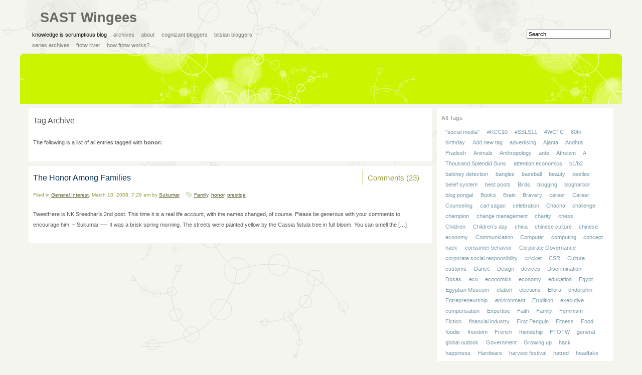

--- FILE ---
content_type: text/html; charset=UTF-8
request_url: https://www.sastwingees.org/tag/honor/
body_size: 11295
content:
<!DOCTYPE html PUBLIC "-//W3C//DTD XHTML 1.0 Transitional//EN" "http://www.w3.org/TR/xhtml1/DTD/xhtml1-transitional.dtd">
<html xmlns="http://www.w3.org/1999/xhtml" lang="en-US">
<head profile="http://gmpg.org/xfn/1">

	<title>SAST Wingees | honor | Tags | honor</title>
	
	<!-- Meta -->
	<meta http-equiv="Content-Type" content="text/html; charset=UTF-8" />
	<meta name="generator" content="WordPress 6.2.8" />
	<meta name="description" content="Knowledge is Scrumptious" />
	<meta name="template" content="Fauna 1.0" />
	
	<!-- Feeds -->
	<link rel="alternate" type="application/rss+xml" title="SAST Wingees RSS 2.0" href="https://www.sastwingees.org/feed/" />
	<link rel="alternate" type="application/rss+xml" title="SAST Wingees Comments RSS 2.0" href="https://www.sastwingees.org/comments/feed/" />
	<link rel="alternate" type="text/xml" title="SAST Wingees RSS 0.92" href="https://www.sastwingees.org/feed/rss/" />
	<link rel="alternate" type="application/atom+xml" title="SAST Wingees Atom 0.3" href="https://www.sastwingees.org/feed/atom/" />

	<link rel="pingback" href="https://www.sastwingees.org/xmlrpc.php" />
		<link rel='archives' title='May 2024' href='https://www.sastwingees.org/2024/05/' />
	<link rel='archives' title='April 2024' href='https://www.sastwingees.org/2024/04/' />
	<link rel='archives' title='March 2024' href='https://www.sastwingees.org/2024/03/' />
	<link rel='archives' title='April 2022' href='https://www.sastwingees.org/2022/04/' />
	<link rel='archives' title='November 2021' href='https://www.sastwingees.org/2021/11/' />
	<link rel='archives' title='October 2021' href='https://www.sastwingees.org/2021/10/' />
	<link rel='archives' title='September 2021' href='https://www.sastwingees.org/2021/09/' />
	<link rel='archives' title='July 2021' href='https://www.sastwingees.org/2021/07/' />
	<link rel='archives' title='June 2021' href='https://www.sastwingees.org/2021/06/' />
	<link rel='archives' title='May 2021' href='https://www.sastwingees.org/2021/05/' />
	<link rel='archives' title='April 2021' href='https://www.sastwingees.org/2021/04/' />
	<link rel='archives' title='March 2021' href='https://www.sastwingees.org/2021/03/' />
	<link rel='archives' title='February 2021' href='https://www.sastwingees.org/2021/02/' />
	<link rel='archives' title='January 2021' href='https://www.sastwingees.org/2021/01/' />
	<link rel='archives' title='December 2020' href='https://www.sastwingees.org/2020/12/' />
	<link rel='archives' title='November 2020' href='https://www.sastwingees.org/2020/11/' />
	<link rel='archives' title='October 2020' href='https://www.sastwingees.org/2020/10/' />
	<link rel='archives' title='September 2020' href='https://www.sastwingees.org/2020/09/' />
	<link rel='archives' title='August 2020' href='https://www.sastwingees.org/2020/08/' />
	<link rel='archives' title='July 2020' href='https://www.sastwingees.org/2020/07/' />
	<link rel='archives' title='June 2020' href='https://www.sastwingees.org/2020/06/' />
	<link rel='archives' title='May 2020' href='https://www.sastwingees.org/2020/05/' />
	<link rel='archives' title='April 2020' href='https://www.sastwingees.org/2020/04/' />
	<link rel='archives' title='March 2020' href='https://www.sastwingees.org/2020/03/' />
	<link rel='archives' title='February 2020' href='https://www.sastwingees.org/2020/02/' />
	<link rel='archives' title='January 2020' href='https://www.sastwingees.org/2020/01/' />
	<link rel='archives' title='December 2019' href='https://www.sastwingees.org/2019/12/' />
	<link rel='archives' title='November 2019' href='https://www.sastwingees.org/2019/11/' />
	<link rel='archives' title='October 2019' href='https://www.sastwingees.org/2019/10/' />
	<link rel='archives' title='September 2019' href='https://www.sastwingees.org/2019/09/' />
	<link rel='archives' title='August 2019' href='https://www.sastwingees.org/2019/08/' />
	<link rel='archives' title='July 2019' href='https://www.sastwingees.org/2019/07/' />
	<link rel='archives' title='June 2019' href='https://www.sastwingees.org/2019/06/' />
	<link rel='archives' title='May 2019' href='https://www.sastwingees.org/2019/05/' />
	<link rel='archives' title='April 2019' href='https://www.sastwingees.org/2019/04/' />
	<link rel='archives' title='February 2019' href='https://www.sastwingees.org/2019/02/' />
	<link rel='archives' title='January 2019' href='https://www.sastwingees.org/2019/01/' />
	<link rel='archives' title='December 2018' href='https://www.sastwingees.org/2018/12/' />
	<link rel='archives' title='November 2018' href='https://www.sastwingees.org/2018/11/' />
	<link rel='archives' title='October 2018' href='https://www.sastwingees.org/2018/10/' />
	<link rel='archives' title='August 2018' href='https://www.sastwingees.org/2018/08/' />
	<link rel='archives' title='July 2018' href='https://www.sastwingees.org/2018/07/' />
	<link rel='archives' title='June 2018' href='https://www.sastwingees.org/2018/06/' />
	<link rel='archives' title='May 2018' href='https://www.sastwingees.org/2018/05/' />
	<link rel='archives' title='April 2018' href='https://www.sastwingees.org/2018/04/' />
	<link rel='archives' title='March 2018' href='https://www.sastwingees.org/2018/03/' />
	<link rel='archives' title='February 2018' href='https://www.sastwingees.org/2018/02/' />
	<link rel='archives' title='January 2018' href='https://www.sastwingees.org/2018/01/' />
	<link rel='archives' title='December 2017' href='https://www.sastwingees.org/2017/12/' />
	<link rel='archives' title='November 2017' href='https://www.sastwingees.org/2017/11/' />
	<link rel='archives' title='October 2017' href='https://www.sastwingees.org/2017/10/' />
	<link rel='archives' title='September 2017' href='https://www.sastwingees.org/2017/09/' />
	<link rel='archives' title='August 2017' href='https://www.sastwingees.org/2017/08/' />
	<link rel='archives' title='July 2017' href='https://www.sastwingees.org/2017/07/' />
	<link rel='archives' title='June 2017' href='https://www.sastwingees.org/2017/06/' />
	<link rel='archives' title='May 2017' href='https://www.sastwingees.org/2017/05/' />
	<link rel='archives' title='April 2017' href='https://www.sastwingees.org/2017/04/' />
	<link rel='archives' title='March 2017' href='https://www.sastwingees.org/2017/03/' />
	<link rel='archives' title='February 2017' href='https://www.sastwingees.org/2017/02/' />
	<link rel='archives' title='January 2017' href='https://www.sastwingees.org/2017/01/' />
	<link rel='archives' title='December 2016' href='https://www.sastwingees.org/2016/12/' />
	<link rel='archives' title='November 2016' href='https://www.sastwingees.org/2016/11/' />
	<link rel='archives' title='October 2016' href='https://www.sastwingees.org/2016/10/' />
	<link rel='archives' title='September 2016' href='https://www.sastwingees.org/2016/09/' />
	<link rel='archives' title='August 2016' href='https://www.sastwingees.org/2016/08/' />
	<link rel='archives' title='July 2016' href='https://www.sastwingees.org/2016/07/' />
	<link rel='archives' title='June 2016' href='https://www.sastwingees.org/2016/06/' />
	<link rel='archives' title='May 2016' href='https://www.sastwingees.org/2016/05/' />
	<link rel='archives' title='April 2016' href='https://www.sastwingees.org/2016/04/' />
	<link rel='archives' title='March 2016' href='https://www.sastwingees.org/2016/03/' />
	<link rel='archives' title='February 2016' href='https://www.sastwingees.org/2016/02/' />
	<link rel='archives' title='January 2016' href='https://www.sastwingees.org/2016/01/' />
	<link rel='archives' title='December 2015' href='https://www.sastwingees.org/2015/12/' />
	<link rel='archives' title='November 2015' href='https://www.sastwingees.org/2015/11/' />
	<link rel='archives' title='October 2015' href='https://www.sastwingees.org/2015/10/' />
	<link rel='archives' title='September 2015' href='https://www.sastwingees.org/2015/09/' />
	<link rel='archives' title='August 2015' href='https://www.sastwingees.org/2015/08/' />
	<link rel='archives' title='July 2015' href='https://www.sastwingees.org/2015/07/' />
	<link rel='archives' title='June 2015' href='https://www.sastwingees.org/2015/06/' />
	<link rel='archives' title='May 2015' href='https://www.sastwingees.org/2015/05/' />
	<link rel='archives' title='April 2015' href='https://www.sastwingees.org/2015/04/' />
	<link rel='archives' title='March 2015' href='https://www.sastwingees.org/2015/03/' />
	<link rel='archives' title='February 2015' href='https://www.sastwingees.org/2015/02/' />
	<link rel='archives' title='January 2015' href='https://www.sastwingees.org/2015/01/' />
	<link rel='archives' title='December 2014' href='https://www.sastwingees.org/2014/12/' />
	<link rel='archives' title='November 2014' href='https://www.sastwingees.org/2014/11/' />
	<link rel='archives' title='October 2014' href='https://www.sastwingees.org/2014/10/' />
	<link rel='archives' title='September 2014' href='https://www.sastwingees.org/2014/09/' />
	<link rel='archives' title='August 2014' href='https://www.sastwingees.org/2014/08/' />
	<link rel='archives' title='July 2014' href='https://www.sastwingees.org/2014/07/' />
	<link rel='archives' title='June 2014' href='https://www.sastwingees.org/2014/06/' />
	<link rel='archives' title='May 2014' href='https://www.sastwingees.org/2014/05/' />
	<link rel='archives' title='March 2014' href='https://www.sastwingees.org/2014/03/' />
	<link rel='archives' title='February 2014' href='https://www.sastwingees.org/2014/02/' />
	<link rel='archives' title='January 2014' href='https://www.sastwingees.org/2014/01/' />
	<link rel='archives' title='December 2013' href='https://www.sastwingees.org/2013/12/' />
	<link rel='archives' title='November 2013' href='https://www.sastwingees.org/2013/11/' />
	<link rel='archives' title='October 2013' href='https://www.sastwingees.org/2013/10/' />
	<link rel='archives' title='September 2013' href='https://www.sastwingees.org/2013/09/' />
	<link rel='archives' title='August 2013' href='https://www.sastwingees.org/2013/08/' />
	<link rel='archives' title='July 2013' href='https://www.sastwingees.org/2013/07/' />
	<link rel='archives' title='June 2013' href='https://www.sastwingees.org/2013/06/' />
	<link rel='archives' title='May 2013' href='https://www.sastwingees.org/2013/05/' />
	<link rel='archives' title='April 2013' href='https://www.sastwingees.org/2013/04/' />
	<link rel='archives' title='March 2013' href='https://www.sastwingees.org/2013/03/' />
	<link rel='archives' title='February 2013' href='https://www.sastwingees.org/2013/02/' />
	<link rel='archives' title='January 2013' href='https://www.sastwingees.org/2013/01/' />
	<link rel='archives' title='December 2012' href='https://www.sastwingees.org/2012/12/' />
	<link rel='archives' title='October 2012' href='https://www.sastwingees.org/2012/10/' />
	<link rel='archives' title='September 2012' href='https://www.sastwingees.org/2012/09/' />
	<link rel='archives' title='August 2012' href='https://www.sastwingees.org/2012/08/' />
	<link rel='archives' title='July 2012' href='https://www.sastwingees.org/2012/07/' />
	<link rel='archives' title='June 2012' href='https://www.sastwingees.org/2012/06/' />
	<link rel='archives' title='May 2012' href='https://www.sastwingees.org/2012/05/' />
	<link rel='archives' title='April 2012' href='https://www.sastwingees.org/2012/04/' />
	<link rel='archives' title='March 2012' href='https://www.sastwingees.org/2012/03/' />
	<link rel='archives' title='February 2012' href='https://www.sastwingees.org/2012/02/' />
	<link rel='archives' title='January 2012' href='https://www.sastwingees.org/2012/01/' />
	<link rel='archives' title='December 2011' href='https://www.sastwingees.org/2011/12/' />
	<link rel='archives' title='November 2011' href='https://www.sastwingees.org/2011/11/' />
	<link rel='archives' title='October 2011' href='https://www.sastwingees.org/2011/10/' />
	<link rel='archives' title='September 2011' href='https://www.sastwingees.org/2011/09/' />
	<link rel='archives' title='August 2011' href='https://www.sastwingees.org/2011/08/' />
	<link rel='archives' title='July 2011' href='https://www.sastwingees.org/2011/07/' />
	<link rel='archives' title='June 2011' href='https://www.sastwingees.org/2011/06/' />
	<link rel='archives' title='May 2011' href='https://www.sastwingees.org/2011/05/' />
	<link rel='archives' title='April 2011' href='https://www.sastwingees.org/2011/04/' />
	<link rel='archives' title='March 2011' href='https://www.sastwingees.org/2011/03/' />
	<link rel='archives' title='January 2011' href='https://www.sastwingees.org/2011/01/' />
	<link rel='archives' title='December 2010' href='https://www.sastwingees.org/2010/12/' />
	<link rel='archives' title='November 2010' href='https://www.sastwingees.org/2010/11/' />
	<link rel='archives' title='August 2010' href='https://www.sastwingees.org/2010/08/' />
	<link rel='archives' title='June 2010' href='https://www.sastwingees.org/2010/06/' />
	<link rel='archives' title='May 2010' href='https://www.sastwingees.org/2010/05/' />
	<link rel='archives' title='April 2010' href='https://www.sastwingees.org/2010/04/' />
	<link rel='archives' title='March 2010' href='https://www.sastwingees.org/2010/03/' />
	<link rel='archives' title='February 2010' href='https://www.sastwingees.org/2010/02/' />
	<link rel='archives' title='January 2010' href='https://www.sastwingees.org/2010/01/' />
	<link rel='archives' title='December 2009' href='https://www.sastwingees.org/2009/12/' />
	<link rel='archives' title='November 2009' href='https://www.sastwingees.org/2009/11/' />
	<link rel='archives' title='October 2009' href='https://www.sastwingees.org/2009/10/' />
	<link rel='archives' title='September 2009' href='https://www.sastwingees.org/2009/09/' />
	<link rel='archives' title='August 2009' href='https://www.sastwingees.org/2009/08/' />
	<link rel='archives' title='July 2009' href='https://www.sastwingees.org/2009/07/' />
	<link rel='archives' title='June 2009' href='https://www.sastwingees.org/2009/06/' />
	<link rel='archives' title='May 2009' href='https://www.sastwingees.org/2009/05/' />
	<link rel='archives' title='April 2009' href='https://www.sastwingees.org/2009/04/' />
	<link rel='archives' title='March 2009' href='https://www.sastwingees.org/2009/03/' />
	<link rel='archives' title='February 2009' href='https://www.sastwingees.org/2009/02/' />
	<link rel='archives' title='January 2009' href='https://www.sastwingees.org/2009/01/' />
	<link rel='archives' title='December 2008' href='https://www.sastwingees.org/2008/12/' />
	<link rel='archives' title='November 2008' href='https://www.sastwingees.org/2008/11/' />
	<link rel='archives' title='October 2008' href='https://www.sastwingees.org/2008/10/' />
	<link rel='archives' title='September 2008' href='https://www.sastwingees.org/2008/09/' />
	<link rel='archives' title='August 2008' href='https://www.sastwingees.org/2008/08/' />
	<link rel='archives' title='July 2008' href='https://www.sastwingees.org/2008/07/' />
	<link rel='archives' title='June 2008' href='https://www.sastwingees.org/2008/06/' />
	<link rel='archives' title='May 2008' href='https://www.sastwingees.org/2008/05/' />
	<link rel='archives' title='April 2008' href='https://www.sastwingees.org/2008/04/' />
	<link rel='archives' title='March 2008' href='https://www.sastwingees.org/2008/03/' />
	<link rel='archives' title='February 2008' href='https://www.sastwingees.org/2008/02/' />
	<link rel='archives' title='January 2008' href='https://www.sastwingees.org/2008/01/' />
	<link rel='archives' title='December 2007' href='https://www.sastwingees.org/2007/12/' />
	<link rel='archives' title='November 2007' href='https://www.sastwingees.org/2007/11/' />
	<link rel='archives' title='October 2007' href='https://www.sastwingees.org/2007/10/' />
	<link rel='archives' title='September 2007' href='https://www.sastwingees.org/2007/09/' />
	<link rel='archives' title='August 2007' href='https://www.sastwingees.org/2007/08/' />
	<link rel='archives' title='July 2007' href='https://www.sastwingees.org/2007/07/' />
	<link rel='archives' title='June 2007' href='https://www.sastwingees.org/2007/06/' />
	<link rel='archives' title='May 2007' href='https://www.sastwingees.org/2007/05/' />
	<link rel='archives' title='April 2007' href='https://www.sastwingees.org/2007/04/' />
	<link rel='archives' title='March 2007' href='https://www.sastwingees.org/2007/03/' />
	<link rel='archives' title='February 2007' href='https://www.sastwingees.org/2007/02/' />
	<link rel='archives' title='January 2007' href='https://www.sastwingees.org/2007/01/' />
	<link rel='archives' title='December 2006' href='https://www.sastwingees.org/2006/12/' />
	<link rel='archives' title='November 2006' href='https://www.sastwingees.org/2006/11/' />
	<link rel='archives' title='October 2006' href='https://www.sastwingees.org/2006/10/' />
	<link rel='archives' title='September 2006' href='https://www.sastwingees.org/2006/09/' />
	<link rel='archives' title='August 2006' href='https://www.sastwingees.org/2006/08/' />
	<link rel='archives' title='July 2006' href='https://www.sastwingees.org/2006/07/' />
	<link rel='archives' title='June 2006' href='https://www.sastwingees.org/2006/06/' />
	<link rel='archives' title='May 2006' href='https://www.sastwingees.org/2006/05/' />
	<link rel='archives' title='April 2006' href='https://www.sastwingees.org/2006/04/' />
	<link rel='archives' title='March 2006' href='https://www.sastwingees.org/2006/03/' />
	<link rel='archives' title='February 2006' href='https://www.sastwingees.org/2006/02/' />
	<link rel='archives' title='January 2006' href='https://www.sastwingees.org/2006/01/' />
	<link rel='archives' title='December 2005' href='https://www.sastwingees.org/2005/12/' />
	<link rel='archives' title='November 2005' href='https://www.sastwingees.org/2005/11/' />
	<link rel='archives' title='October 2005' href='https://www.sastwingees.org/2005/10/' />
	<link rel='archives' title='September 2005' href='https://www.sastwingees.org/2005/09/' />
	<link rel='archives' title='August 2005' href='https://www.sastwingees.org/2005/08/' />
	<link rel='archives' title='July 2005' href='https://www.sastwingees.org/2005/07/' />
	<link rel='archives' title='June 2005' href='https://www.sastwingees.org/2005/06/' />
	<link rel='archives' title='May 2005' href='https://www.sastwingees.org/2005/05/' />
	<link rel='archives' title='April 2005' href='https://www.sastwingees.org/2005/04/' />
	<link rel='archives' title='March 2005' href='https://www.sastwingees.org/2005/03/' />
	<link rel='archives' title='February 2005' href='https://www.sastwingees.org/2005/02/' />
	<link rel='archives' title='January 2005' href='https://www.sastwingees.org/2005/01/' />
	<link rel='archives' title='December 2004' href='https://www.sastwingees.org/2004/12/' />
	<link rel='archives' title='November 2004' href='https://www.sastwingees.org/2004/11/' />
	<link rel='archives' title='October 2004' href='https://www.sastwingees.org/2004/10/' />
	<link rel='archives' title='September 2004' href='https://www.sastwingees.org/2004/09/' />
	<link rel='archives' title='August 2004' href='https://www.sastwingees.org/2004/08/' />
	<link rel='archives' title='July 2004' href='https://www.sastwingees.org/2004/07/' />
	<link rel='archives' title='June 2004' href='https://www.sastwingees.org/2004/06/' />
		
	<!-- Stylesheets -->
	<link rel="stylesheet" type="text/css" media="screen" href="https://www.sastwingees.org/wp-content/themes/fauna/style.css" />
	<link rel="stylesheet" type="text/css" media="screen" href="https://www.sastwingees.org/wp-content/themes/fauna/styles/default/default.css" />
	<link rel="stylesheet" type="text/css" media="print" href="https://www.sastwingees.org/wp-content/themes/fauna/meta/print.css" />
	<!--[if lt IE 8]>
	<link rel="stylesheet" type="text/css" media="screen" href="https://www.sastwingees.org/wp-content/themes/fauna/style-ieonly.css" />
	<![endif]-->
	
	<!-- JavaScript -->
	<script language="javascript" type="text/javascript" src="https://www.sastwingees.org/wp-content/themes/fauna/meta/scripts.js"></script>
	
	<style type="text/css">
				#header {
			background-image: url('https://www.sastwingees.org/wp-content/themes/fauna/images/masthead-fauna.jpg');
			height: 100px;
		}
		</style>

	<meta name='robots' content='max-image-preview:large' />
<link rel='dns-prefetch' href='//secure.gravatar.com' />
<link rel='dns-prefetch' href='//stats.wp.com' />
<link rel='dns-prefetch' href='//v0.wordpress.com' />
<link rel="alternate" type="application/rss+xml" title="SAST Wingees &raquo; honor Tag Feed" href="https://www.sastwingees.org/tag/honor/feed/" />
<script type="text/javascript">
window._wpemojiSettings = {"baseUrl":"https:\/\/s.w.org\/images\/core\/emoji\/14.0.0\/72x72\/","ext":".png","svgUrl":"https:\/\/s.w.org\/images\/core\/emoji\/14.0.0\/svg\/","svgExt":".svg","source":{"concatemoji":"https:\/\/www.sastwingees.org\/wp-includes\/js\/wp-emoji-release.min.js?ver=6.2.8"}};
/*! This file is auto-generated */
!function(e,a,t){var n,r,o,i=a.createElement("canvas"),p=i.getContext&&i.getContext("2d");function s(e,t){p.clearRect(0,0,i.width,i.height),p.fillText(e,0,0);e=i.toDataURL();return p.clearRect(0,0,i.width,i.height),p.fillText(t,0,0),e===i.toDataURL()}function c(e){var t=a.createElement("script");t.src=e,t.defer=t.type="text/javascript",a.getElementsByTagName("head")[0].appendChild(t)}for(o=Array("flag","emoji"),t.supports={everything:!0,everythingExceptFlag:!0},r=0;r<o.length;r++)t.supports[o[r]]=function(e){if(p&&p.fillText)switch(p.textBaseline="top",p.font="600 32px Arial",e){case"flag":return s("\ud83c\udff3\ufe0f\u200d\u26a7\ufe0f","\ud83c\udff3\ufe0f\u200b\u26a7\ufe0f")?!1:!s("\ud83c\uddfa\ud83c\uddf3","\ud83c\uddfa\u200b\ud83c\uddf3")&&!s("\ud83c\udff4\udb40\udc67\udb40\udc62\udb40\udc65\udb40\udc6e\udb40\udc67\udb40\udc7f","\ud83c\udff4\u200b\udb40\udc67\u200b\udb40\udc62\u200b\udb40\udc65\u200b\udb40\udc6e\u200b\udb40\udc67\u200b\udb40\udc7f");case"emoji":return!s("\ud83e\udef1\ud83c\udffb\u200d\ud83e\udef2\ud83c\udfff","\ud83e\udef1\ud83c\udffb\u200b\ud83e\udef2\ud83c\udfff")}return!1}(o[r]),t.supports.everything=t.supports.everything&&t.supports[o[r]],"flag"!==o[r]&&(t.supports.everythingExceptFlag=t.supports.everythingExceptFlag&&t.supports[o[r]]);t.supports.everythingExceptFlag=t.supports.everythingExceptFlag&&!t.supports.flag,t.DOMReady=!1,t.readyCallback=function(){t.DOMReady=!0},t.supports.everything||(n=function(){t.readyCallback()},a.addEventListener?(a.addEventListener("DOMContentLoaded",n,!1),e.addEventListener("load",n,!1)):(e.attachEvent("onload",n),a.attachEvent("onreadystatechange",function(){"complete"===a.readyState&&t.readyCallback()})),(e=t.source||{}).concatemoji?c(e.concatemoji):e.wpemoji&&e.twemoji&&(c(e.twemoji),c(e.wpemoji)))}(window,document,window._wpemojiSettings);
</script>
<style type="text/css">
img.wp-smiley,
img.emoji {
	display: inline !important;
	border: none !important;
	box-shadow: none !important;
	height: 1em !important;
	width: 1em !important;
	margin: 0 0.07em !important;
	vertical-align: -0.1em !important;
	background: none !important;
	padding: 0 !important;
}
</style>
	<link rel="stylesheet" type="text/css" href="https://www.sastwingees.org/wp-content/plugins/twitconnect/style.css?v=1.2" /><link rel='stylesheet' id='wp-block-library-css' href='https://www.sastwingees.org/wp-includes/css/dist/block-library/style.min.css?ver=6.2.8' type='text/css' media='all' />
<style id='wp-block-library-inline-css' type='text/css'>
.has-text-align-justify{text-align:justify;}
</style>
<link rel='stylesheet' id='mediaelement-css' href='https://www.sastwingees.org/wp-includes/js/mediaelement/mediaelementplayer-legacy.min.css?ver=4.2.17' type='text/css' media='all' />
<link rel='stylesheet' id='wp-mediaelement-css' href='https://www.sastwingees.org/wp-includes/js/mediaelement/wp-mediaelement.min.css?ver=6.2.8' type='text/css' media='all' />
<link rel='stylesheet' id='classic-theme-styles-css' href='https://www.sastwingees.org/wp-includes/css/classic-themes.min.css?ver=6.2.8' type='text/css' media='all' />
<style id='global-styles-inline-css' type='text/css'>
body{--wp--preset--color--black: #000000;--wp--preset--color--cyan-bluish-gray: #abb8c3;--wp--preset--color--white: #ffffff;--wp--preset--color--pale-pink: #f78da7;--wp--preset--color--vivid-red: #cf2e2e;--wp--preset--color--luminous-vivid-orange: #ff6900;--wp--preset--color--luminous-vivid-amber: #fcb900;--wp--preset--color--light-green-cyan: #7bdcb5;--wp--preset--color--vivid-green-cyan: #00d084;--wp--preset--color--pale-cyan-blue: #8ed1fc;--wp--preset--color--vivid-cyan-blue: #0693e3;--wp--preset--color--vivid-purple: #9b51e0;--wp--preset--gradient--vivid-cyan-blue-to-vivid-purple: linear-gradient(135deg,rgba(6,147,227,1) 0%,rgb(155,81,224) 100%);--wp--preset--gradient--light-green-cyan-to-vivid-green-cyan: linear-gradient(135deg,rgb(122,220,180) 0%,rgb(0,208,130) 100%);--wp--preset--gradient--luminous-vivid-amber-to-luminous-vivid-orange: linear-gradient(135deg,rgba(252,185,0,1) 0%,rgba(255,105,0,1) 100%);--wp--preset--gradient--luminous-vivid-orange-to-vivid-red: linear-gradient(135deg,rgba(255,105,0,1) 0%,rgb(207,46,46) 100%);--wp--preset--gradient--very-light-gray-to-cyan-bluish-gray: linear-gradient(135deg,rgb(238,238,238) 0%,rgb(169,184,195) 100%);--wp--preset--gradient--cool-to-warm-spectrum: linear-gradient(135deg,rgb(74,234,220) 0%,rgb(151,120,209) 20%,rgb(207,42,186) 40%,rgb(238,44,130) 60%,rgb(251,105,98) 80%,rgb(254,248,76) 100%);--wp--preset--gradient--blush-light-purple: linear-gradient(135deg,rgb(255,206,236) 0%,rgb(152,150,240) 100%);--wp--preset--gradient--blush-bordeaux: linear-gradient(135deg,rgb(254,205,165) 0%,rgb(254,45,45) 50%,rgb(107,0,62) 100%);--wp--preset--gradient--luminous-dusk: linear-gradient(135deg,rgb(255,203,112) 0%,rgb(199,81,192) 50%,rgb(65,88,208) 100%);--wp--preset--gradient--pale-ocean: linear-gradient(135deg,rgb(255,245,203) 0%,rgb(182,227,212) 50%,rgb(51,167,181) 100%);--wp--preset--gradient--electric-grass: linear-gradient(135deg,rgb(202,248,128) 0%,rgb(113,206,126) 100%);--wp--preset--gradient--midnight: linear-gradient(135deg,rgb(2,3,129) 0%,rgb(40,116,252) 100%);--wp--preset--duotone--dark-grayscale: url('#wp-duotone-dark-grayscale');--wp--preset--duotone--grayscale: url('#wp-duotone-grayscale');--wp--preset--duotone--purple-yellow: url('#wp-duotone-purple-yellow');--wp--preset--duotone--blue-red: url('#wp-duotone-blue-red');--wp--preset--duotone--midnight: url('#wp-duotone-midnight');--wp--preset--duotone--magenta-yellow: url('#wp-duotone-magenta-yellow');--wp--preset--duotone--purple-green: url('#wp-duotone-purple-green');--wp--preset--duotone--blue-orange: url('#wp-duotone-blue-orange');--wp--preset--font-size--small: 13px;--wp--preset--font-size--medium: 20px;--wp--preset--font-size--large: 36px;--wp--preset--font-size--x-large: 42px;--wp--preset--spacing--20: 0.44rem;--wp--preset--spacing--30: 0.67rem;--wp--preset--spacing--40: 1rem;--wp--preset--spacing--50: 1.5rem;--wp--preset--spacing--60: 2.25rem;--wp--preset--spacing--70: 3.38rem;--wp--preset--spacing--80: 5.06rem;--wp--preset--shadow--natural: 6px 6px 9px rgba(0, 0, 0, 0.2);--wp--preset--shadow--deep: 12px 12px 50px rgba(0, 0, 0, 0.4);--wp--preset--shadow--sharp: 6px 6px 0px rgba(0, 0, 0, 0.2);--wp--preset--shadow--outlined: 6px 6px 0px -3px rgba(255, 255, 255, 1), 6px 6px rgba(0, 0, 0, 1);--wp--preset--shadow--crisp: 6px 6px 0px rgba(0, 0, 0, 1);}:where(.is-layout-flex){gap: 0.5em;}body .is-layout-flow > .alignleft{float: left;margin-inline-start: 0;margin-inline-end: 2em;}body .is-layout-flow > .alignright{float: right;margin-inline-start: 2em;margin-inline-end: 0;}body .is-layout-flow > .aligncenter{margin-left: auto !important;margin-right: auto !important;}body .is-layout-constrained > .alignleft{float: left;margin-inline-start: 0;margin-inline-end: 2em;}body .is-layout-constrained > .alignright{float: right;margin-inline-start: 2em;margin-inline-end: 0;}body .is-layout-constrained > .aligncenter{margin-left: auto !important;margin-right: auto !important;}body .is-layout-constrained > :where(:not(.alignleft):not(.alignright):not(.alignfull)){max-width: var(--wp--style--global--content-size);margin-left: auto !important;margin-right: auto !important;}body .is-layout-constrained > .alignwide{max-width: var(--wp--style--global--wide-size);}body .is-layout-flex{display: flex;}body .is-layout-flex{flex-wrap: wrap;align-items: center;}body .is-layout-flex > *{margin: 0;}:where(.wp-block-columns.is-layout-flex){gap: 2em;}.has-black-color{color: var(--wp--preset--color--black) !important;}.has-cyan-bluish-gray-color{color: var(--wp--preset--color--cyan-bluish-gray) !important;}.has-white-color{color: var(--wp--preset--color--white) !important;}.has-pale-pink-color{color: var(--wp--preset--color--pale-pink) !important;}.has-vivid-red-color{color: var(--wp--preset--color--vivid-red) !important;}.has-luminous-vivid-orange-color{color: var(--wp--preset--color--luminous-vivid-orange) !important;}.has-luminous-vivid-amber-color{color: var(--wp--preset--color--luminous-vivid-amber) !important;}.has-light-green-cyan-color{color: var(--wp--preset--color--light-green-cyan) !important;}.has-vivid-green-cyan-color{color: var(--wp--preset--color--vivid-green-cyan) !important;}.has-pale-cyan-blue-color{color: var(--wp--preset--color--pale-cyan-blue) !important;}.has-vivid-cyan-blue-color{color: var(--wp--preset--color--vivid-cyan-blue) !important;}.has-vivid-purple-color{color: var(--wp--preset--color--vivid-purple) !important;}.has-black-background-color{background-color: var(--wp--preset--color--black) !important;}.has-cyan-bluish-gray-background-color{background-color: var(--wp--preset--color--cyan-bluish-gray) !important;}.has-white-background-color{background-color: var(--wp--preset--color--white) !important;}.has-pale-pink-background-color{background-color: var(--wp--preset--color--pale-pink) !important;}.has-vivid-red-background-color{background-color: var(--wp--preset--color--vivid-red) !important;}.has-luminous-vivid-orange-background-color{background-color: var(--wp--preset--color--luminous-vivid-orange) !important;}.has-luminous-vivid-amber-background-color{background-color: var(--wp--preset--color--luminous-vivid-amber) !important;}.has-light-green-cyan-background-color{background-color: var(--wp--preset--color--light-green-cyan) !important;}.has-vivid-green-cyan-background-color{background-color: var(--wp--preset--color--vivid-green-cyan) !important;}.has-pale-cyan-blue-background-color{background-color: var(--wp--preset--color--pale-cyan-blue) !important;}.has-vivid-cyan-blue-background-color{background-color: var(--wp--preset--color--vivid-cyan-blue) !important;}.has-vivid-purple-background-color{background-color: var(--wp--preset--color--vivid-purple) !important;}.has-black-border-color{border-color: var(--wp--preset--color--black) !important;}.has-cyan-bluish-gray-border-color{border-color: var(--wp--preset--color--cyan-bluish-gray) !important;}.has-white-border-color{border-color: var(--wp--preset--color--white) !important;}.has-pale-pink-border-color{border-color: var(--wp--preset--color--pale-pink) !important;}.has-vivid-red-border-color{border-color: var(--wp--preset--color--vivid-red) !important;}.has-luminous-vivid-orange-border-color{border-color: var(--wp--preset--color--luminous-vivid-orange) !important;}.has-luminous-vivid-amber-border-color{border-color: var(--wp--preset--color--luminous-vivid-amber) !important;}.has-light-green-cyan-border-color{border-color: var(--wp--preset--color--light-green-cyan) !important;}.has-vivid-green-cyan-border-color{border-color: var(--wp--preset--color--vivid-green-cyan) !important;}.has-pale-cyan-blue-border-color{border-color: var(--wp--preset--color--pale-cyan-blue) !important;}.has-vivid-cyan-blue-border-color{border-color: var(--wp--preset--color--vivid-cyan-blue) !important;}.has-vivid-purple-border-color{border-color: var(--wp--preset--color--vivid-purple) !important;}.has-vivid-cyan-blue-to-vivid-purple-gradient-background{background: var(--wp--preset--gradient--vivid-cyan-blue-to-vivid-purple) !important;}.has-light-green-cyan-to-vivid-green-cyan-gradient-background{background: var(--wp--preset--gradient--light-green-cyan-to-vivid-green-cyan) !important;}.has-luminous-vivid-amber-to-luminous-vivid-orange-gradient-background{background: var(--wp--preset--gradient--luminous-vivid-amber-to-luminous-vivid-orange) !important;}.has-luminous-vivid-orange-to-vivid-red-gradient-background{background: var(--wp--preset--gradient--luminous-vivid-orange-to-vivid-red) !important;}.has-very-light-gray-to-cyan-bluish-gray-gradient-background{background: var(--wp--preset--gradient--very-light-gray-to-cyan-bluish-gray) !important;}.has-cool-to-warm-spectrum-gradient-background{background: var(--wp--preset--gradient--cool-to-warm-spectrum) !important;}.has-blush-light-purple-gradient-background{background: var(--wp--preset--gradient--blush-light-purple) !important;}.has-blush-bordeaux-gradient-background{background: var(--wp--preset--gradient--blush-bordeaux) !important;}.has-luminous-dusk-gradient-background{background: var(--wp--preset--gradient--luminous-dusk) !important;}.has-pale-ocean-gradient-background{background: var(--wp--preset--gradient--pale-ocean) !important;}.has-electric-grass-gradient-background{background: var(--wp--preset--gradient--electric-grass) !important;}.has-midnight-gradient-background{background: var(--wp--preset--gradient--midnight) !important;}.has-small-font-size{font-size: var(--wp--preset--font-size--small) !important;}.has-medium-font-size{font-size: var(--wp--preset--font-size--medium) !important;}.has-large-font-size{font-size: var(--wp--preset--font-size--large) !important;}.has-x-large-font-size{font-size: var(--wp--preset--font-size--x-large) !important;}
.wp-block-navigation a:where(:not(.wp-element-button)){color: inherit;}
:where(.wp-block-columns.is-layout-flex){gap: 2em;}
.wp-block-pullquote{font-size: 1.5em;line-height: 1.6;}
</style>
<link rel='stylesheet' id='jetpack_css-css' href='https://www.sastwingees.org/wp-content/plugins/jetpack/css/jetpack.css?ver=12.8.1' type='text/css' media='all' />
<link rel="https://api.w.org/" href="https://www.sastwingees.org/wp-json/" /><link rel="alternate" type="application/json" href="https://www.sastwingees.org/wp-json/wp/v2/tags/104" /><link rel="EditURI" type="application/rsd+xml" title="RSD" href="https://www.sastwingees.org/xmlrpc.php?rsd" />
<link rel="wlwmanifest" type="application/wlwmanifest+xml" href="https://www.sastwingees.org/wp-includes/wlwmanifest.xml" />
<meta name="generator" content="WordPress 6.2.8" />
	<style>img#wpstats{display:none}</style>
			<!-- Nifty Corners -->
	<link rel="stylesheet" type="text/css" href="https://www.sastwingees.org/wp-content/themes/fauna/meta/niftycorners_screen.css" />
	<script type="text/javascript" src="https://www.sastwingees.org/wp-content/themes/fauna/meta/niftycube.js"></script>
	<script type="text/javascript">
	window.onload=function(){
		Rounded("div#header","top","transparent","smooth");
	}
	</script>
	<style type="text/css">
	<!--
	body {
		padding: 0 1em;
	}
	#wrapper {
		width: 100%;
		max-width: 1200px;
	}
	#main {
		width: 69%;
	}
	#sidebar {
		width: 31%;
	}
	-->
	</style>
	<style type="text/css">.recentcomments a{display:inline !important;padding:0 !important;margin:0 !important;}</style><script>!function(d,s,id){var js,fjs=d.getElementsByTagName(s)[0],p=/^http:/.test(d.location)?'http':'https';if(!d.getElementById(id)){js=d.createElement(s);js.id=id;js.src=p+'://platform.twitter.com/widgets.js';fjs.parentNode.insertBefore(js,fjs);}}(document, 'script', 'twitter-wjs');</script>

<!-- Jetpack Open Graph Tags -->
<meta property="og:type" content="website" />
<meta property="og:title" content="honor &#8211; SAST Wingees" />
<meta property="og:url" content="https://www.sastwingees.org/tag/honor/" />
<meta property="og:site_name" content="SAST Wingees" />
<meta property="og:image" content="https://s0.wp.com/i/blank.jpg" />
<meta property="og:image:alt" content="" />
<meta property="og:locale" content="en_US" />

<!-- End Jetpack Open Graph Tags -->
	
</head>

<body class="bg">

<a name="top" id="top"></a>

<div id="wrapper">
	<div id="nav">
		<h1><a href="https://www.sastwingees.org" title="SAST Wingees Home">SAST Wingees</a></h1>
		<div id="menu">
			<ul>
							<li class="current_page_item"><a href="https://www.sastwingees.org/" title="Knowledge is Scrumptious Blog" accesskey="1">Knowledge is Scrumptious Blog</a></li>
							<li class="page_item page-item-3"><a href="https://www.sastwingees.org/archives/">Archives</a></li>
<li class="page_item page-item-2 page_item_has_children"><a href="https://www.sastwingees.org/about/">About</a></li>
<li class="page_item page-item-440"><a href="https://www.sastwingees.org/cognizant-bloggers/">Cognizant Bloggers</a></li>
<li class="page_item page-item-467"><a href="https://www.sastwingees.org/bitsian-bloggers/">BITSian Bloggers</a></li>
<li class="page_item page-item-1145 page_item_has_children"><a href="https://www.sastwingees.org/our-series/">Series Archives</a></li>
<li class="page_item page-item-2891 page_item_has_children"><a href="https://www.sastwingees.org/ftotw/">FTOTW River</a></li>
<li class="page_item page-item-3512"><a href="https://www.sastwingees.org/how-ftotw-works/">How FTOTW works?</a></li>
			</ul>
		</div>
	
		<div id="searchbox">
			<fieldset>
				<legend><label for="s">Search</label></legend>
				<form id="searchform" method="get" action="https://www.sastwingees.org">
				<input name="s" type="text" class="inputbox" id="s" value="Search" onfocus="this.value=''" onblur="if (this.value == '') { this.value = 'Search'; }" />
				</form>
			</fieldset>
		</div>
        
		
	</div>

	<div id="header"></div>
	
<hr />
	<div id="body">
	
		<div id="main"><div class="inner">

			<div class="box">
				<h2>Tag Archive</h2>
				<p>The following is a list of all entries tagged with <strong>honor:</strong></p>
			</div>

						
				
					
	<div class="box post">

		
		<p class="commentlink"><a href="https://www.sastwingees.org/2008/03/10/the-honor-among-families/#comments">Comments (23)</a></p>
		
		
	<h2 id="post-516"><a href="https://www.sastwingees.org/2008/03/10/the-honor-among-families/" rel="bookmark" title="Permanent Link: The Honor Among Families">The Honor Among Families</a></h2>

		<small class="entry-meta">

		Filed in <a href="https://www.sastwingees.org/category/general-interest/" rel="category tag">General Interest</a>,

		March 10, 2008, 7:29 am		
		by <a href="https://www.sastwingees.org/author/admin/" title="Posts by Sukumar" rel="author">Sukumar</a>
		<span class='tags'><a href="https://www.sastwingees.org/tag/family/" rel="tag">Family</a>, <a href="https://www.sastwingees.org/tag/honor/" rel="tag">honor</a>, <a href="https://www.sastwingees.org/tag/prestige/" rel="tag">prestige</a></span>		
	</small>
		
	<p>TweetHere is NK Sreedhar&#8217;s 2nd post. This time it is a real life account, with the names changed, of course. Please be generous with your comments to encourage him. &#8211; Sukumar &#8212;- It was a brisk spring morning. The streets were painted yellow by the Cassia fistula tree in full bloom. You can smell the [&hellip;]</p>
	
	
	<!--
	<rdf:RDF xmlns:rdf="http://www.w3.org/1999/02/22-rdf-syntax-ns#"
			xmlns:dc="http://purl.org/dc/elements/1.1/"
			xmlns:trackback="http://madskills.com/public/xml/rss/module/trackback/">
		<rdf:Description rdf:about="https://www.sastwingees.org/2008/03/10/the-honor-among-families/"
    dc:identifier="https://www.sastwingees.org/2008/03/10/the-honor-among-families/"
    dc:title="The Honor Among Families"
    trackback:ping="https://www.sastwingees.org/2008/03/10/the-honor-among-families/trackback/" />
</rdf:RDF>	-->

	<hr />

</div>


			
			
				
			
		</div></div><!--// #main -->

		<div id="sidebar"><ul class="inner">


		
	
		

		
	
		
	
	

		
	
	

		
	

		

		

		<li>
	<h4>All Tags</h4>
	<ul class='wp-tag-cloud' role='list'>
	<li><a href="https://www.sastwingees.org/tag/social-media/" class="tag-cloud-link tag-link-208 tag-link-position-1" style="font-size: 8pt;">&quot;social media&quot;</a></li>
	<li><a href="https://www.sastwingees.org/tag/kcc10/" class="tag-cloud-link tag-link-251 tag-link-position-2" style="font-size: 8pt;">#KCC10</a></li>
	<li><a href="https://www.sastwingees.org/tag/ssls11/" class="tag-cloud-link tag-link-261 tag-link-position-3" style="font-size: 8pt;">#SSLS11</a></li>
	<li><a href="https://www.sastwingees.org/tag/wctc/" class="tag-cloud-link tag-link-241 tag-link-position-4" style="font-size: 8pt;">#WCTC</a></li>
	<li><a href="https://www.sastwingees.org/tag/60th-birthday/" class="tag-cloud-link tag-link-126 tag-link-position-5" style="font-size: 8pt;">60th birthday</a></li>
	<li><a href="https://www.sastwingees.org/tag/add-new-tag/" class="tag-cloud-link tag-link-137 tag-link-position-6" style="font-size: 8pt;">Add new tag</a></li>
	<li><a href="https://www.sastwingees.org/tag/advertising/" class="tag-cloud-link tag-link-115 tag-link-position-7" style="font-size: 8pt;">advertising</a></li>
	<li><a href="https://www.sastwingees.org/tag/ajanta/" class="tag-cloud-link tag-link-67 tag-link-position-8" style="font-size: 8pt;">Ajanta</a></li>
	<li><a href="https://www.sastwingees.org/tag/andhra-pradesh/" class="tag-cloud-link tag-link-216 tag-link-position-9" style="font-size: 8pt;">Andhra Pradesh</a></li>
	<li><a href="https://www.sastwingees.org/tag/animals/" class="tag-cloud-link tag-link-138 tag-link-position-10" style="font-size: 8pt;">Animals</a></li>
	<li><a href="https://www.sastwingees.org/tag/anthropology/" class="tag-cloud-link tag-link-288 tag-link-position-11" style="font-size: 8pt;">Anthropology</a></li>
	<li><a href="https://www.sastwingees.org/tag/ants/" class="tag-cloud-link tag-link-62 tag-link-position-12" style="font-size: 8pt;">ants</a></li>
	<li><a href="https://www.sastwingees.org/tag/atheism/" class="tag-cloud-link tag-link-78 tag-link-position-13" style="font-size: 8pt;">Atheism</a></li>
	<li><a href="https://www.sastwingees.org/tag/a-thousand-splendid-suns/" class="tag-cloud-link tag-link-38 tag-link-position-14" style="font-size: 8pt;">A Thousand Splendid Suns</a></li>
	<li><a href="https://www.sastwingees.org/tag/attention-economics/" class="tag-cloud-link tag-link-131 tag-link-position-15" style="font-size: 8pt;">attention economics</a></li>
	<li><a href="https://www.sastwingees.org/tag/b1b2/" class="tag-cloud-link tag-link-112 tag-link-position-16" style="font-size: 8pt;">b1/b2</a></li>
	<li><a href="https://www.sastwingees.org/tag/baloney-detection/" class="tag-cloud-link tag-link-121 tag-link-position-17" style="font-size: 8pt;">baloney detection</a></li>
	<li><a href="https://www.sastwingees.org/tag/bangles/" class="tag-cloud-link tag-link-182 tag-link-position-18" style="font-size: 8pt;">bangles</a></li>
	<li><a href="https://www.sastwingees.org/tag/baseball/" class="tag-cloud-link tag-link-155 tag-link-position-19" style="font-size: 8pt;">baseball</a></li>
	<li><a href="https://www.sastwingees.org/tag/beauty/" class="tag-cloud-link tag-link-42 tag-link-position-20" style="font-size: 8pt;">beauty</a></li>
	<li><a href="https://www.sastwingees.org/tag/beetles/" class="tag-cloud-link tag-link-63 tag-link-position-21" style="font-size: 8pt;">beetles</a></li>
	<li><a href="https://www.sastwingees.org/tag/belief-system/" class="tag-cloud-link tag-link-120 tag-link-position-22" style="font-size: 8pt;">belief system</a></li>
	<li><a href="https://www.sastwingees.org/tag/best-posts/" class="tag-cloud-link tag-link-72 tag-link-position-23" style="font-size: 8pt;">best posts</a></li>
	<li><a href="https://www.sastwingees.org/tag/birds/" class="tag-cloud-link tag-link-58 tag-link-position-24" style="font-size: 8pt;">Birds</a></li>
	<li><a href="https://www.sastwingees.org/tag/blogging/" class="tag-cloud-link tag-link-23 tag-link-position-25" style="font-size: 8pt;">blogging</a></li>
	<li><a href="https://www.sastwingees.org/tag/blogharbor/" class="tag-cloud-link tag-link-26 tag-link-position-26" style="font-size: 8pt;">blogharbor</a></li>
	<li><a href="https://www.sastwingees.org/tag/blog-pongal/" class="tag-cloud-link tag-link-73 tag-link-position-27" style="font-size: 8pt;">blog pongal</a></li>
	<li><a href="https://www.sastwingees.org/tag/books/" class="tag-cloud-link tag-link-13 tag-link-position-28" style="font-size: 8pt;">Books</a></li>
	<li><a href="https://www.sastwingees.org/tag/brain/" class="tag-cloud-link tag-link-52 tag-link-position-29" style="font-size: 8pt;">Brain</a></li>
	<li><a href="https://www.sastwingees.org/tag/bravery/" class="tag-cloud-link tag-link-273 tag-link-position-30" style="font-size: 8pt;">Bravery</a></li>
	<li><a href="https://www.sastwingees.org/tag/career/" class="tag-cloud-link tag-link-169 tag-link-position-31" style="font-size: 8pt;">career</a></li>
	<li><a href="https://www.sastwingees.org/tag/career-counseling/" class="tag-cloud-link tag-link-160 tag-link-position-32" style="font-size: 8pt;">Career Counseling</a></li>
	<li><a href="https://www.sastwingees.org/tag/carl-sagan/" class="tag-cloud-link tag-link-122 tag-link-position-33" style="font-size: 8pt;">carl sagan</a></li>
	<li><a href="https://www.sastwingees.org/tag/celebration/" class="tag-cloud-link tag-link-132 tag-link-position-34" style="font-size: 8pt;">celebration</a></li>
	<li><a href="https://www.sastwingees.org/tag/chacha/" class="tag-cloud-link tag-link-199 tag-link-position-35" style="font-size: 8pt;">Chacha</a></li>
	<li><a href="https://www.sastwingees.org/tag/challenge/" class="tag-cloud-link tag-link-250 tag-link-position-36" style="font-size: 8pt;">challenge</a></li>
	<li><a href="https://www.sastwingees.org/tag/champion/" class="tag-cloud-link tag-link-119 tag-link-position-37" style="font-size: 8pt;">champion</a></li>
	<li><a href="https://www.sastwingees.org/tag/change-management/" class="tag-cloud-link tag-link-46 tag-link-position-38" style="font-size: 8pt;">change management</a></li>
	<li><a href="https://www.sastwingees.org/tag/charity/" class="tag-cloud-link tag-link-108 tag-link-position-39" style="font-size: 8pt;">charity</a></li>
	<li><a href="https://www.sastwingees.org/tag/chess/" class="tag-cloud-link tag-link-118 tag-link-position-40" style="font-size: 8pt;">chess</a></li>
	<li><a href="https://www.sastwingees.org/tag/children/" class="tag-cloud-link tag-link-159 tag-link-position-41" style="font-size: 8pt;">Children</a></li>
	<li><a href="https://www.sastwingees.org/tag/childrens-day/" class="tag-cloud-link tag-link-201 tag-link-position-42" style="font-size: 8pt;">Children&#039;s day</a></li>
	<li><a href="https://www.sastwingees.org/tag/china/" class="tag-cloud-link tag-link-39 tag-link-position-43" style="font-size: 8pt;">china</a></li>
	<li><a href="https://www.sastwingees.org/tag/chinese-culture/" class="tag-cloud-link tag-link-40 tag-link-position-44" style="font-size: 8pt;">chinese culture</a></li>
	<li><a href="https://www.sastwingees.org/tag/chinese-economy/" class="tag-cloud-link tag-link-41 tag-link-position-45" style="font-size: 8pt;">chinese economy</a></li>
	<li><a href="https://www.sastwingees.org/tag/communication/" class="tag-cloud-link tag-link-53 tag-link-position-46" style="font-size: 8pt;">Communication</a></li>
	<li><a href="https://www.sastwingees.org/tag/computer/" class="tag-cloud-link tag-link-195 tag-link-position-47" style="font-size: 8pt;">Computer</a></li>
	<li><a href="https://www.sastwingees.org/tag/computing/" class="tag-cloud-link tag-link-239 tag-link-position-48" style="font-size: 8pt;">computing</a></li>
	<li><a href="https://www.sastwingees.org/tag/concept-hack/" class="tag-cloud-link tag-link-147 tag-link-position-49" style="font-size: 8pt;">concept hack</a></li>
	<li><a href="https://www.sastwingees.org/tag/consumer-behavior/" class="tag-cloud-link tag-link-116 tag-link-position-50" style="font-size: 8pt;">consumer behavior</a></li>
	<li><a href="https://www.sastwingees.org/tag/corporate-governance/" class="tag-cloud-link tag-link-163 tag-link-position-51" style="font-size: 8pt;">Corporate Governance</a></li>
	<li><a href="https://www.sastwingees.org/tag/corporate-social-responsibility/" class="tag-cloud-link tag-link-109 tag-link-position-52" style="font-size: 8pt;">corporate social responsibility</a></li>
	<li><a href="https://www.sastwingees.org/tag/cricket/" class="tag-cloud-link tag-link-154 tag-link-position-53" style="font-size: 8pt;">cricket</a></li>
	<li><a href="https://www.sastwingees.org/tag/csr/" class="tag-cloud-link tag-link-269 tag-link-position-54" style="font-size: 8pt;">CSR</a></li>
	<li><a href="https://www.sastwingees.org/tag/culture/" class="tag-cloud-link tag-link-222 tag-link-position-55" style="font-size: 8pt;">Culture</a></li>
	<li><a href="https://www.sastwingees.org/tag/customs/" class="tag-cloud-link tag-link-183 tag-link-position-56" style="font-size: 8pt;">customs</a></li>
	<li><a href="https://www.sastwingees.org/tag/dance/" class="tag-cloud-link tag-link-225 tag-link-position-57" style="font-size: 8pt;">Dance</a></li>
	<li><a href="https://www.sastwingees.org/tag/design/" class="tag-cloud-link tag-link-196 tag-link-position-58" style="font-size: 8pt;">Design</a></li>
	<li><a href="https://www.sastwingees.org/tag/devices/" class="tag-cloud-link tag-link-203 tag-link-position-59" style="font-size: 8pt;">devices</a></li>
	<li><a href="https://www.sastwingees.org/tag/discrimination/" class="tag-cloud-link tag-link-70 tag-link-position-60" style="font-size: 8pt;">Discrimination</a></li>
	<li><a href="https://www.sastwingees.org/tag/dosas/" class="tag-cloud-link tag-link-95 tag-link-position-61" style="font-size: 8pt;">Dosas</a></li>
	<li><a href="https://www.sastwingees.org/tag/eco/" class="tag-cloud-link tag-link-75 tag-link-position-62" style="font-size: 8pt;">eco</a></li>
	<li><a href="https://www.sastwingees.org/tag/economics/" class="tag-cloud-link tag-link-45 tag-link-position-63" style="font-size: 8pt;">economics</a></li>
	<li><a href="https://www.sastwingees.org/tag/economy/" class="tag-cloud-link tag-link-34 tag-link-position-64" style="font-size: 8pt;">economy</a></li>
	<li><a href="https://www.sastwingees.org/tag/education/" class="tag-cloud-link tag-link-56 tag-link-position-65" style="font-size: 8pt;">education</a></li>
	<li><a href="https://www.sastwingees.org/tag/egypt/" class="tag-cloud-link tag-link-29 tag-link-position-66" style="font-size: 8pt;">Egypt</a></li>
	<li><a href="https://www.sastwingees.org/tag/egyptian-museum/" class="tag-cloud-link tag-link-30 tag-link-position-67" style="font-size: 8pt;">Egyptian Museum</a></li>
	<li><a href="https://www.sastwingees.org/tag/elation/" class="tag-cloud-link tag-link-249 tag-link-position-68" style="font-size: 8pt;">elation</a></li>
	<li><a href="https://www.sastwingees.org/tag/elections/" class="tag-cloud-link tag-link-151 tag-link-position-69" style="font-size: 8pt;">elections</a></li>
	<li><a href="https://www.sastwingees.org/tag/ellora/" class="tag-cloud-link tag-link-68 tag-link-position-70" style="font-size: 8pt;">Ellora</a></li>
	<li><a href="https://www.sastwingees.org/tag/endorphin/" class="tag-cloud-link tag-link-248 tag-link-position-71" style="font-size: 8pt;">endorphin</a></li>
	<li><a href="https://www.sastwingees.org/tag/entrepreneurship/" class="tag-cloud-link tag-link-272 tag-link-position-72" style="font-size: 8pt;">Entrepreneurship</a></li>
	<li><a href="https://www.sastwingees.org/tag/environment/" class="tag-cloud-link tag-link-76 tag-link-position-73" style="font-size: 8pt;">environment</a></li>
	<li><a href="https://www.sastwingees.org/tag/erudition/" class="tag-cloud-link tag-link-176 tag-link-position-74" style="font-size: 8pt;">Erudition</a></li>
	<li><a href="https://www.sastwingees.org/tag/executive-compensation/" class="tag-cloud-link tag-link-81 tag-link-position-75" style="font-size: 8pt;">executive compensation</a></li>
	<li><a href="https://www.sastwingees.org/tag/expertise/" class="tag-cloud-link tag-link-144 tag-link-position-76" style="font-size: 8pt;">Expertise</a></li>
	<li><a href="https://www.sastwingees.org/tag/faith/" class="tag-cloud-link tag-link-77 tag-link-position-77" style="font-size: 8pt;">Faith</a></li>
	<li><a href="https://www.sastwingees.org/tag/family/" class="tag-cloud-link tag-link-93 tag-link-position-78" style="font-size: 8pt;">Family</a></li>
	<li><a href="https://www.sastwingees.org/tag/feminism/" class="tag-cloud-link tag-link-99 tag-link-position-79" style="font-size: 8pt;">Feminism</a></li>
	<li><a href="https://www.sastwingees.org/tag/fiction/" class="tag-cloud-link tag-link-286 tag-link-position-80" style="font-size: 8pt;">Fiction</a></li>
	<li><a href="https://www.sastwingees.org/tag/financial-industry/" class="tag-cloud-link tag-link-80 tag-link-position-81" style="font-size: 8pt;">financial industry</a></li>
	<li><a href="https://www.sastwingees.org/tag/first-penguin/" class="tag-cloud-link tag-link-271 tag-link-position-82" style="font-size: 8pt;">First Penguin</a></li>
	<li><a href="https://www.sastwingees.org/tag/fitness/" class="tag-cloud-link tag-link-266 tag-link-position-83" style="font-size: 8pt;">Fitness</a></li>
	<li><a href="https://www.sastwingees.org/tag/food/" class="tag-cloud-link tag-link-18 tag-link-position-84" style="font-size: 8pt;">Food</a></li>
	<li><a href="https://www.sastwingees.org/tag/foodie/" class="tag-cloud-link tag-link-243 tag-link-position-85" style="font-size: 8pt;">foodie</a></li>
	<li><a href="https://www.sastwingees.org/tag/freedom/" class="tag-cloud-link tag-link-139 tag-link-position-86" style="font-size: 8pt;">freedom</a></li>
	<li><a href="https://www.sastwingees.org/tag/french/" class="tag-cloud-link tag-link-221 tag-link-position-87" style="font-size: 8pt;">French</a></li>
	<li><a href="https://www.sastwingees.org/tag/friendship/" class="tag-cloud-link tag-link-174 tag-link-position-88" style="font-size: 8pt;">friendship</a></li>
	<li><a href="https://www.sastwingees.org/tag/ftotw/" class="tag-cloud-link tag-link-256 tag-link-position-89" style="font-size: 8pt;">FTOTW</a></li>
	<li><a href="https://www.sastwingees.org/tag/general/" class="tag-cloud-link tag-link-240 tag-link-position-90" style="font-size: 8pt;">general</a></li>
	<li><a href="https://www.sastwingees.org/tag/global-outlook/" class="tag-cloud-link tag-link-228 tag-link-position-91" style="font-size: 8pt;">global outlook</a></li>
	<li><a href="https://www.sastwingees.org/tag/government/" class="tag-cloud-link tag-link-218 tag-link-position-92" style="font-size: 8pt;">Government</a></li>
	<li><a href="https://www.sastwingees.org/tag/growing-up/" class="tag-cloud-link tag-link-229 tag-link-position-93" style="font-size: 8pt;">Growing up</a></li>
	<li><a href="https://www.sastwingees.org/tag/hack/" class="tag-cloud-link tag-link-148 tag-link-position-94" style="font-size: 8pt;">hack</a></li>
	<li><a href="https://www.sastwingees.org/tag/happiness/" class="tag-cloud-link tag-link-257 tag-link-position-95" style="font-size: 8pt;">happiness</a></li>
	<li><a href="https://www.sastwingees.org/tag/hardware/" class="tag-cloud-link tag-link-197 tag-link-position-96" style="font-size: 8pt;">Hardware</a></li>
	<li><a href="https://www.sastwingees.org/tag/harvest-festival/" class="tag-cloud-link tag-link-74 tag-link-position-97" style="font-size: 8pt;">harvest festival</a></li>
	<li><a href="https://www.sastwingees.org/tag/hatred/" class="tag-cloud-link tag-link-279 tag-link-position-98" style="font-size: 8pt;">hatred</a></li>
	<li><a href="https://www.sastwingees.org/tag/headfake/" class="tag-cloud-link tag-link-252 tag-link-position-99" style="font-size: 8pt;">headfake</a></li>
	<li><a href="https://www.sastwingees.org/tag/health/" class="tag-cloud-link tag-link-4 tag-link-position-100" style="font-size: 8pt;">Health</a></li>
	<li><a href="https://www.sastwingees.org/tag/hinduism/" class="tag-cloud-link tag-link-127 tag-link-position-101" style="font-size: 8pt;">hinduism</a></li>
	<li><a href="https://www.sastwingees.org/tag/history/" class="tag-cloud-link tag-link-289 tag-link-position-102" style="font-size: 8pt;">history</a></li>
	<li><a href="https://www.sastwingees.org/tag/hobbies/" class="tag-cloud-link tag-link-142 tag-link-position-103" style="font-size: 8pt;">Hobbies</a></li>
	<li><a href="https://www.sastwingees.org/tag/hockey/" class="tag-cloud-link tag-link-224 tag-link-position-104" style="font-size: 8pt;">Hockey</a></li>
	<li><a href="https://www.sastwingees.org/tag/honor/" class="tag-cloud-link tag-link-104 tag-link-position-105" style="font-size: 8pt;">honor</a></li>
	<li><a href="https://www.sastwingees.org/tag/human-rights/" class="tag-cloud-link tag-link-102 tag-link-position-106" style="font-size: 8pt;">Human Rights</a></li>
	<li><a href="https://www.sastwingees.org/tag/humor/" class="tag-cloud-link tag-link-281 tag-link-position-107" style="font-size: 8pt;">Humor</a></li>
	<li><a href="https://www.sastwingees.org/tag/independence/" class="tag-cloud-link tag-link-178 tag-link-position-108" style="font-size: 8pt;">independence</a></li>
	<li><a href="https://www.sastwingees.org/tag/index/" class="tag-cloud-link tag-link-33 tag-link-position-109" style="font-size: 8pt;">index</a></li>
	<li><a href="https://www.sastwingees.org/tag/india/" class="tag-cloud-link tag-link-84 tag-link-position-110" style="font-size: 8pt;">India</a></li>
	<li><a href="https://www.sastwingees.org/tag/indian-community/" class="tag-cloud-link tag-link-223 tag-link-position-111" style="font-size: 8pt;">Indian community</a></li>
	<li><a href="https://www.sastwingees.org/tag/indian-constitution/" class="tag-cloud-link tag-link-226 tag-link-position-112" style="font-size: 8pt;">Indian Constitution</a></li>
	<li><a href="https://www.sastwingees.org/tag/information-technology/" class="tag-cloud-link tag-link-232 tag-link-position-113" style="font-size: 8pt;">information technology</a></li>
	<li><a href="https://www.sastwingees.org/tag/innovation/" class="tag-cloud-link tag-link-275 tag-link-position-114" style="font-size: 8pt;">Innovation</a></li>
	<li><a href="https://www.sastwingees.org/tag/inspiration/" class="tag-cloud-link tag-link-117 tag-link-position-115" style="font-size: 8pt;">inspiration</a></li>
	<li><a href="https://www.sastwingees.org/tag/internal-blogs/" class="tag-cloud-link tag-link-246 tag-link-position-116" style="font-size: 8pt;">internal blogs</a></li>
	<li><a href="https://www.sastwingees.org/tag/internal-tweets/" class="tag-cloud-link tag-link-247 tag-link-position-117" style="font-size: 8pt;">internal tweets</a></li>
	<li><a href="https://www.sastwingees.org/tag/ipad/" class="tag-cloud-link tag-link-237 tag-link-position-118" style="font-size: 8pt;">ipad</a></li>
	<li><a href="https://www.sastwingees.org/tag/iq/" class="tag-cloud-link tag-link-44 tag-link-position-119" style="font-size: 8pt;">IQ</a></li>
	<li><a href="https://www.sastwingees.org/tag/italy/" class="tag-cloud-link tag-link-69 tag-link-position-120" style="font-size: 8pt;">Italy</a></li>
	<li><a href="https://www.sastwingees.org/tag/ivc/" class="tag-cloud-link tag-link-181 tag-link-position-121" style="font-size: 8pt;">IVC</a></li>
	<li><a href="https://www.sastwingees.org/tag/iwatch/" class="tag-cloud-link tag-link-150 tag-link-position-122" style="font-size: 8pt;">iWatch</a></li>
	<li><a href="https://www.sastwingees.org/tag/jobs/" class="tag-cloud-link tag-link-234 tag-link-position-123" style="font-size: 8pt;">jobs</a></li>
	<li><a href="https://www.sastwingees.org/tag/justice/" class="tag-cloud-link tag-link-145 tag-link-position-124" style="font-size: 8pt;">Justice</a></li>
	<li><a href="https://www.sastwingees.org/tag/karate/" class="tag-cloud-link tag-link-274 tag-link-position-125" style="font-size: 8pt;">Karate</a></li>
	<li><a href="https://www.sastwingees.org/tag/khaled-hosseini/" class="tag-cloud-link tag-link-37 tag-link-position-126" style="font-size: 8pt;">Khaled Hosseini</a></li>
	<li><a href="https://www.sastwingees.org/tag/kite-runner/" class="tag-cloud-link tag-link-36 tag-link-position-127" style="font-size: 8pt;">Kite Runner</a></li>
	<li><a href="https://www.sastwingees.org/tag/km/" class="tag-cloud-link tag-link-245 tag-link-position-128" style="font-size: 8pt;">KM</a></li>
	<li><a href="https://www.sastwingees.org/tag/knowledge/" class="tag-cloud-link tag-link-177 tag-link-position-129" style="font-size: 8pt;">Knowledge</a></li>
	<li><a href="https://www.sastwingees.org/tag/language/" class="tag-cloud-link tag-link-124 tag-link-position-130" style="font-size: 8pt;">language</a></li>
	<li><a href="https://www.sastwingees.org/tag/leadership/" class="tag-cloud-link tag-link-134 tag-link-position-131" style="font-size: 8pt;">leadership</a></li>
	<li><a href="https://www.sastwingees.org/tag/learning/" class="tag-cloud-link tag-link-188 tag-link-position-132" style="font-size: 8pt;">learning</a></li>
	<li><a href="https://www.sastwingees.org/tag/mac/" class="tag-cloud-link tag-link-192 tag-link-position-133" style="font-size: 8pt;">Mac</a></li>
	<li><a href="https://www.sastwingees.org/tag/maillard-reaction/" class="tag-cloud-link tag-link-98 tag-link-position-134" style="font-size: 8pt;">Maillard Reaction</a></li>
	<li><a href="https://www.sastwingees.org/tag/management/" class="tag-cloud-link tag-link-280 tag-link-position-135" style="font-size: 8pt;">Management</a></li>
	<li><a href="https://www.sastwingees.org/tag/marketing/" class="tag-cloud-link tag-link-114 tag-link-position-136" style="font-size: 8pt;">marketing</a></li>
	<li><a href="https://www.sastwingees.org/tag/medicine/" class="tag-cloud-link tag-link-94 tag-link-position-137" style="font-size: 8pt;">Medicine</a></li>
	<li><a href="https://www.sastwingees.org/tag/meditation/" class="tag-cloud-link tag-link-254 tag-link-position-138" style="font-size: 8pt;">Meditation</a></li>
	<li><a href="https://www.sastwingees.org/tag/meme/" class="tag-cloud-link tag-link-54 tag-link-position-139" style="font-size: 8pt;">Meme</a></li>
	<li><a href="https://www.sastwingees.org/tag/meta-lifehack/" class="tag-cloud-link tag-link-165 tag-link-position-140" style="font-size: 8pt;">meta-lifehack</a></li>
	<li><a href="https://www.sastwingees.org/tag/microwave/" class="tag-cloud-link tag-link-97 tag-link-position-141" style="font-size: 8pt;">Microwave</a></li>
	<li><a href="https://www.sastwingees.org/tag/mobile/" class="tag-cloud-link tag-link-238 tag-link-position-142" style="font-size: 8pt;">mobile</a></li>
	<li><a href="https://www.sastwingees.org/tag/mobility/" class="tag-cloud-link tag-link-149 tag-link-position-143" style="font-size: 8pt;">mobility</a></li>
	<li><a href="https://www.sastwingees.org/tag/motivation/" class="tag-cloud-link tag-link-278 tag-link-position-144" style="font-size: 8pt;">Motivation</a></li>
	<li><a href="https://www.sastwingees.org/tag/movies/" class="tag-cloud-link tag-link-7 tag-link-position-145" style="font-size: 8pt;">Movies</a></li>
	<li><a href="https://www.sastwingees.org/tag/music/" class="tag-cloud-link tag-link-21 tag-link-position-146" style="font-size: 8pt;">Music</a></li>
	<li><a href="https://www.sastwingees.org/tag/nation/" class="tag-cloud-link tag-link-206 tag-link-position-147" style="font-size: 8pt;">Nation</a></li>
	<li><a href="https://www.sastwingees.org/tag/nationalism/" class="tag-cloud-link tag-link-141 tag-link-position-148" style="font-size: 8pt;">nationalism</a></li>
	<li><a href="https://www.sastwingees.org/tag/national-space/" class="tag-cloud-link tag-link-207 tag-link-position-149" style="font-size: 8pt;">National Space</a></li>
	<li><a href="https://www.sastwingees.org/tag/native-indians/" class="tag-cloud-link tag-link-92 tag-link-position-150" style="font-size: 8pt;">Native Indians</a></li>
	<li><a href="https://www.sastwingees.org/tag/nehru/" class="tag-cloud-link tag-link-198 tag-link-position-151" style="font-size: 8pt;">Nehru</a></li>
	<li><a href="https://www.sastwingees.org/tag/neolithic/" class="tag-cloud-link tag-link-90 tag-link-position-152" style="font-size: 8pt;">neolithic</a></li>
	<li><a href="https://www.sastwingees.org/tag/neuroscience/" class="tag-cloud-link tag-link-51 tag-link-position-153" style="font-size: 8pt;">Neuroscience</a></li>
	<li><a href="https://www.sastwingees.org/tag/newspaper/" class="tag-cloud-link tag-link-32 tag-link-position-154" style="font-size: 8pt;">newspaper</a></li>
	<li><a href="https://www.sastwingees.org/tag/nilekani/" class="tag-cloud-link tag-link-167 tag-link-position-155" style="font-size: 8pt;">Nilekani</a></li>
	<li><a href="https://www.sastwingees.org/tag/nonviolence/" class="tag-cloud-link tag-link-190 tag-link-position-156" style="font-size: 8pt;">Nonviolence</a></li>
	<li><a href="https://www.sastwingees.org/tag/noon-meal-scheme/" class="tag-cloud-link tag-link-106 tag-link-position-157" style="font-size: 8pt;">noon meal scheme</a></li>
	<li><a href="https://www.sastwingees.org/tag/obama/" class="tag-cloud-link tag-link-153 tag-link-position-158" style="font-size: 8pt;">obama</a></li>
	<li><a href="https://www.sastwingees.org/tag/orissa/" class="tag-cloud-link tag-link-262 tag-link-position-159" style="font-size: 8pt;">Orissa</a></li>
	<li><a href="https://www.sastwingees.org/tag/os-x/" class="tag-cloud-link tag-link-193 tag-link-position-160" style="font-size: 8pt;">OS X</a></li>
	<li><a href="https://www.sastwingees.org/tag/palin/" class="tag-cloud-link tag-link-152 tag-link-position-161" style="font-size: 8pt;">palin</a></li>
	<li><a href="https://www.sastwingees.org/tag/paradox/" class="tag-cloud-link tag-link-259 tag-link-position-162" style="font-size: 8pt;">paradox</a></li>
	<li><a href="https://www.sastwingees.org/tag/paranormal/" class="tag-cloud-link tag-link-89 tag-link-position-163" style="font-size: 8pt;">Paranormal</a></li>
	<li><a href="https://www.sastwingees.org/tag/paris/" class="tag-cloud-link tag-link-219 tag-link-position-164" style="font-size: 8pt;">Paris</a></li>
	<li><a href="https://www.sastwingees.org/tag/parrots/" class="tag-cloud-link tag-link-59 tag-link-position-165" style="font-size: 8pt;">Parrots</a></li>
	<li><a href="https://www.sastwingees.org/tag/passion/" class="tag-cloud-link tag-link-55 tag-link-position-166" style="font-size: 8pt;">passion</a></li>
	<li><a href="https://www.sastwingees.org/tag/patriotism/" class="tag-cloud-link tag-link-133 tag-link-position-167" style="font-size: 8pt;">patriotism</a></li>
	<li><a href="https://www.sastwingees.org/tag/pc/" class="tag-cloud-link tag-link-191 tag-link-position-168" style="font-size: 8pt;">PC</a></li>
	<li><a href="https://www.sastwingees.org/tag/pets/" class="tag-cloud-link tag-link-71 tag-link-position-169" style="font-size: 8pt;">pets</a></li>
	<li><a href="https://www.sastwingees.org/tag/pharoah/" class="tag-cloud-link tag-link-31 tag-link-position-170" style="font-size: 8pt;">Pharoah</a></li>
	<li><a href="https://www.sastwingees.org/tag/philosophy/" class="tag-cloud-link tag-link-175 tag-link-position-171" style="font-size: 8pt;">philosophy</a></li>
	<li><a href="https://www.sastwingees.org/tag/phrase-origin/" class="tag-cloud-link tag-link-123 tag-link-position-172" style="font-size: 8pt;">phrase origin</a></li>
	<li><a href="https://www.sastwingees.org/tag/piracy/" class="tag-cloud-link tag-link-103 tag-link-position-173" style="font-size: 8pt;">piracy</a></li>
	<li><a href="https://www.sastwingees.org/tag/politics/" class="tag-cloud-link tag-link-130 tag-link-position-174" style="font-size: 8pt;">Politics</a></li>
	<li><a href="https://www.sastwingees.org/tag/pressharbor/" class="tag-cloud-link tag-link-27 tag-link-position-175" style="font-size: 8pt;">pressharbor</a></li>
	<li><a href="https://www.sastwingees.org/tag/prestige/" class="tag-cloud-link tag-link-105 tag-link-position-176" style="font-size: 8pt;">prestige</a></li>
	<li><a href="https://www.sastwingees.org/tag/pride/" class="tag-cloud-link tag-link-140 tag-link-position-177" style="font-size: 8pt;">pride</a></li>
	<li><a href="https://www.sastwingees.org/tag/profession/" class="tag-cloud-link tag-link-187 tag-link-position-178" style="font-size: 8pt;">profession</a></li>
	<li><a href="https://www.sastwingees.org/tag/programmer/" class="tag-cloud-link tag-link-231 tag-link-position-179" style="font-size: 8pt;">programmer</a></li>
	<li><a href="https://www.sastwingees.org/tag/prosperity/" class="tag-cloud-link tag-link-35 tag-link-position-180" style="font-size: 8pt;">prosperity</a></li>
	<li><a href="https://www.sastwingees.org/tag/psychology/" class="tag-cloud-link tag-link-265 tag-link-position-181" style="font-size: 8pt;">Psychology</a></li>
	<li><a href="https://www.sastwingees.org/tag/rb/" class="tag-cloud-link tag-link-66 tag-link-position-182" style="font-size: 8pt;">R&amp;B</a></li>
	<li><a href="https://www.sastwingees.org/tag/real-history/" class="tag-cloud-link tag-link-235 tag-link-position-183" style="font-size: 8pt;">Real History</a></li>
	<li><a href="https://www.sastwingees.org/tag/religion/" class="tag-cloud-link tag-link-128 tag-link-position-184" style="font-size: 8pt;">religion</a></li>
	<li><a href="https://www.sastwingees.org/tag/republic/" class="tag-cloud-link tag-link-179 tag-link-position-185" style="font-size: 8pt;">republic</a></li>
	<li><a href="https://www.sastwingees.org/tag/republic-day/" class="tag-cloud-link tag-link-227 tag-link-position-186" style="font-size: 8pt;">Republic Day</a></li>
	<li><a href="https://www.sastwingees.org/tag/resume/" class="tag-cloud-link tag-link-258 tag-link-position-187" style="font-size: 8pt;">resume</a></li>
	<li><a href="https://www.sastwingees.org/tag/ritual/" class="tag-cloud-link tag-link-129 tag-link-position-188" style="font-size: 8pt;">ritual</a></li>
	<li><a href="https://www.sastwingees.org/tag/road-behaviour/" class="tag-cloud-link tag-link-205 tag-link-position-189" style="font-size: 8pt;">Road behaviour</a></li>
	<li><a href="https://www.sastwingees.org/tag/roi/" class="tag-cloud-link tag-link-168 tag-link-position-190" style="font-size: 8pt;">ROI</a></li>
	<li><a href="https://www.sastwingees.org/tag/satyam/" class="tag-cloud-link tag-link-162 tag-link-position-191" style="font-size: 8pt;">Satyam</a></li>
	<li><a href="https://www.sastwingees.org/tag/science/" class="tag-cloud-link tag-link-284 tag-link-position-192" style="font-size: 8pt;">Science</a></li>
	<li><a href="https://www.sastwingees.org/tag/scientific-temper/" class="tag-cloud-link tag-link-200 tag-link-position-193" style="font-size: 8pt;">Scientific Temper</a></li>
	<li><a href="https://www.sastwingees.org/tag/screens/" class="tag-cloud-link tag-link-202 tag-link-position-194" style="font-size: 8pt;">screens</a></li>
	<li><a href="https://www.sastwingees.org/tag/seemingly-impossible-problem/" class="tag-cloud-link tag-link-277 tag-link-position-195" style="font-size: 8pt;">Seemingly Impossible Problem</a></li>
	<li><a href="https://www.sastwingees.org/tag/senior-citizen-series/" class="tag-cloud-link tag-link-156 tag-link-position-196" style="font-size: 8pt;">senior citizen series</a></li>
	<li><a href="https://www.sastwingees.org/tag/shopping/" class="tag-cloud-link tag-link-47 tag-link-position-197" style="font-size: 8pt;">Shopping</a></li>
	<li><a href="https://www.sastwingees.org/tag/signature-food/" class="tag-cloud-link tag-link-242 tag-link-position-198" style="font-size: 8pt;">signature food</a></li>
	<li><a href="https://www.sastwingees.org/tag/singapore/" class="tag-cloud-link tag-link-161 tag-link-position-199" style="font-size: 8pt;">Singapore</a></li>
	<li><a href="https://www.sastwingees.org/tag/sip/" class="tag-cloud-link tag-link-276 tag-link-position-200" style="font-size: 8pt;">SIP</a></li>
	<li><a href="https://www.sastwingees.org/tag/skepticism/" class="tag-cloud-link tag-link-88 tag-link-position-201" style="font-size: 8pt;">Skepticism</a></li>
	<li><a href="https://www.sastwingees.org/tag/snails/" class="tag-cloud-link tag-link-64 tag-link-position-202" style="font-size: 8pt;">snails</a></li>
	<li><a href="https://www.sastwingees.org/tag/social/" class="tag-cloud-link tag-link-171 tag-link-position-203" style="font-size: 8pt;">social</a></li>
	<li><a href="https://www.sastwingees.org/tag/social-networking/" class="tag-cloud-link tag-link-170 tag-link-position-204" style="font-size: 8pt;">social networking</a></li>
	<li><a href="https://www.sastwingees.org/tag/social-postage/" class="tag-cloud-link tag-link-264 tag-link-position-205" style="font-size: 8pt;">social postage</a></li>
	<li><a href="https://www.sastwingees.org/tag/soul/" class="tag-cloud-link tag-link-65 tag-link-position-206" style="font-size: 8pt;">soul</a></li>
	<li><a href="https://www.sastwingees.org/tag/sport/" class="tag-cloud-link tag-link-285 tag-link-position-207" style="font-size: 8pt;">Sport</a></li>
	<li><a href="https://www.sastwingees.org/tag/srilanka/" class="tag-cloud-link tag-link-157 tag-link-position-208" style="font-size: 8pt;">Srilanka</a></li>
	<li><a href="https://www.sastwingees.org/tag/state-reorganization/" class="tag-cloud-link tag-link-217 tag-link-position-209" style="font-size: 8pt;">State Reorganization</a></li>
	<li><a href="https://www.sastwingees.org/tag/storytelling/" class="tag-cloud-link tag-link-244 tag-link-position-210" style="font-size: 8pt;">storytelling</a></li>
	<li><a href="https://www.sastwingees.org/tag/strategy-business-models/" class="tag-cloud-link tag-link-14 tag-link-position-211" style="font-size: 8pt;">Strategy &amp; Business Models</a></li>
	<li><a href="https://www.sastwingees.org/tag/struggle/" class="tag-cloud-link tag-link-180 tag-link-position-212" style="font-size: 8pt;">struggle</a></li>
	<li><a href="https://www.sastwingees.org/tag/success/" class="tag-cloud-link tag-link-166 tag-link-position-213" style="font-size: 8pt;">success</a></li>
	<li><a href="https://www.sastwingees.org/tag/success-failure/" class="tag-cloud-link tag-link-260 tag-link-position-214" style="font-size: 8pt;">success. failure</a></li>
	<li><a href="https://www.sastwingees.org/tag/swarm-intelligence/" class="tag-cloud-link tag-link-61 tag-link-position-215" style="font-size: 8pt;">swarm intelligence</a></li>
	<li><a href="https://www.sastwingees.org/tag/symbology/" class="tag-cloud-link tag-link-184 tag-link-position-216" style="font-size: 8pt;">symbology</a></li>
	<li><a href="https://www.sastwingees.org/tag/symmetry/" class="tag-cloud-link tag-link-43 tag-link-position-217" style="font-size: 8pt;">symmetry</a></li>
	<li><a href="https://www.sastwingees.org/tag/tablets/" class="tag-cloud-link tag-link-236 tag-link-position-218" style="font-size: 8pt;">tablets</a></li>
	<li><a href="https://www.sastwingees.org/tag/taste/" class="tag-cloud-link tag-link-143 tag-link-position-219" style="font-size: 8pt;">Taste</a></li>
	<li><a href="https://www.sastwingees.org/tag/teach/" class="tag-cloud-link tag-link-125 tag-link-position-220" style="font-size: 8pt;">teach</a></li>
	<li><a href="https://www.sastwingees.org/tag/teachers-day/" class="tag-cloud-link tag-link-185 tag-link-position-221" style="font-size: 8pt;">teachers day</a></li>
	<li><a href="https://www.sastwingees.org/tag/teaching/" class="tag-cloud-link tag-link-186 tag-link-position-222" style="font-size: 8pt;">teaching</a></li>
	<li><a href="https://www.sastwingees.org/tag/technology/" class="tag-cloud-link tag-link-283 tag-link-position-223" style="font-size: 8pt;">Technology</a></li>
	<li><a href="https://www.sastwingees.org/tag/telangana/" class="tag-cloud-link tag-link-215 tag-link-position-224" style="font-size: 8pt;">Telangana</a></li>
	<li><a href="https://www.sastwingees.org/tag/terrorism/" class="tag-cloud-link tag-link-158 tag-link-position-225" style="font-size: 8pt;">Terrorism</a></li>
	<li><a href="https://www.sastwingees.org/tag/tiny-change/" class="tag-cloud-link tag-link-267 tag-link-position-226" style="font-size: 8pt;">Tiny Change</a></li>
	<li><a href="https://www.sastwingees.org/tag/tiny-habit/" class="tag-cloud-link tag-link-268 tag-link-position-227" style="font-size: 8pt;">Tiny Habit</a></li>
	<li><a href="https://www.sastwingees.org/tag/tourist/" class="tag-cloud-link tag-link-111 tag-link-position-228" style="font-size: 8pt;">tourist</a></li>
	<li><a href="https://www.sastwingees.org/tag/training/" class="tag-cloud-link tag-link-57 tag-link-position-229" style="font-size: 8pt;">training</a></li>
	<li><a href="https://www.sastwingees.org/tag/travel/" class="tag-cloud-link tag-link-282 tag-link-position-230" style="font-size: 8pt;">Travel</a></li>
	<li><a href="https://www.sastwingees.org/tag/trendspotting/" class="tag-cloud-link tag-link-20 tag-link-position-231" style="font-size: 8pt;">Trendspotting</a></li>
	<li><a href="https://www.sastwingees.org/tag/tribute/" class="tag-cloud-link tag-link-270 tag-link-position-232" style="font-size: 8pt;">Tribute</a></li>
	<li><a href="https://www.sastwingees.org/tag/turkey/" class="tag-cloud-link tag-link-253 tag-link-position-233" style="font-size: 8pt;">Turkey</a></li>
	<li><a href="https://www.sastwingees.org/tag/twitter/" class="tag-cloud-link tag-link-172 tag-link-position-234" style="font-size: 8pt;">twitter</a></li>
	<li><a href="https://www.sastwingees.org/tag/universal-primary-education/" class="tag-cloud-link tag-link-107 tag-link-position-235" style="font-size: 8pt;">universal primary education</a></li>
	<li><a href="https://www.sastwingees.org/tag/unleadership/" class="tag-cloud-link tag-link-135 tag-link-position-236" style="font-size: 8pt;">unleadership</a></li>
	<li><a href="https://www.sastwingees.org/tag/usa/" class="tag-cloud-link tag-link-91 tag-link-position-237" style="font-size: 8pt;">USA</a></li>
	<li><a href="https://www.sastwingees.org/tag/usability/" class="tag-cloud-link tag-link-204 tag-link-position-238" style="font-size: 8pt;">usability</a></li>
	<li><a href="https://www.sastwingees.org/tag/vedas/" class="tag-cloud-link tag-link-233 tag-link-position-239" style="font-size: 8pt;">vedas</a></li>
	<li><a href="https://www.sastwingees.org/tag/violence/" class="tag-cloud-link tag-link-146 tag-link-position-240" style="font-size: 8pt;">violence</a></li>
	<li><a href="https://www.sastwingees.org/tag/visa/" class="tag-cloud-link tag-link-110 tag-link-position-241" style="font-size: 8pt;">visa</a></li>
	<li><a href="https://www.sastwingees.org/tag/vision/" class="tag-cloud-link tag-link-136 tag-link-position-242" style="font-size: 8pt;">vision</a></li>
	<li><a href="https://www.sastwingees.org/tag/wall-street/" class="tag-cloud-link tag-link-79 tag-link-position-243" style="font-size: 8pt;">wall street</a></li>
	<li><a href="https://www.sastwingees.org/tag/web-20/" class="tag-cloud-link tag-link-173 tag-link-position-244" style="font-size: 8pt;">web 2.0</a></li>
	<li><a href="https://www.sastwingees.org/tag/welcome/" class="tag-cloud-link tag-link-24 tag-link-position-245" style="font-size: 8pt;">welcome</a></li>
	<li><a href="https://www.sastwingees.org/tag/windows/" class="tag-cloud-link tag-link-194 tag-link-position-246" style="font-size: 8pt;">Windows</a></li>
	<li><a href="https://www.sastwingees.org/tag/wordpress/" class="tag-cloud-link tag-link-25 tag-link-position-247" style="font-size: 8pt;">wordpress</a></li>
</ul>
	</li>
		
</ul></div><!--// #sidebar -->
	</div><!--// #body -->

</div><!-- //#wrapper -->

<div id="footer">

	
	<p>Powered by <a href="http://www.wordpress.org" title="State-of-the-art semantic personal publishing platform">WordPress</a> &amp; <a href="http://www.noscope.com/fauna/" title="Highly adaptive open-source draping for Wordpress sites">Fauna</a></p>
	<!-- Visual theme based on Fauna for Wordpress, http://www.noscope.com/fauna/ -->

	<p class="feeds">
		<a class="feedicon" href="https://www.sastwingees.org/feed/" title="Syndicate Entries using RSS 2.0"><img src="https://www.sastwingees.org/wp-content/themes/fauna/images/icon_feed.gif" alt="Feed" /> Entries</a> &nbsp; &nbsp;
		<a class="feedicon" href="https://www.sastwingees.org/comments/feed/" title="Syndicate Comments using RSS 2.0"><img src="https://www.sastwingees.org/wp-content/themes/fauna/images/icon_feed.gif" alt="Feed" /> Comments</a>
	</p>

</div>

<!--39 queries. 0.304 seconds. -->
<script defer type='text/javascript' src='https://stats.wp.com/e-202604.js' id='jetpack-stats-js'></script>
<script type='text/javascript' id='jetpack-stats-js-after'>
_stq = window._stq || [];
_stq.push([ "view", {v:'ext',blog:'21593612',post:'0',tz:'5.5',srv:'www.sastwingees.org',j:'1:12.8.1'} ]);
_stq.push([ "clickTrackerInit", "21593612", "0" ]);
</script>

</body>
</html>

--- FILE ---
content_type: application/javascript
request_url: https://www.sastwingees.org/wp-content/themes/fauna/meta/scripts.js
body_size: 660
content:
/*

	JavaScripts used in Fauna.

*/

/*

	Show/Hide
	
*/
function showHide(element) {
	if (document.getElementById(element).style.display == "") {	// show it
		document.getElementById(element).style.display = "none";
		document.getElementById(element+"-hidden").style.display = "";
	} else {
		document.getElementById(element).style.display = "";
		document.getElementById(element+"-hidden").style.display = "none";
	}
}

/* 
	
	Show/Hide comment info
	
*/
function ShowInfo() {
	document.getElementById("comment-author").style.display = "";
	document.getElementById("showinfo").style.display = "none";
	document.getElementById("hideinfo").style.display = "";
}

function HideInfo() {
	document.getElementById("comment-author").style.display = "none";
	document.getElementById("showinfo").style.display = "";
	document.getElementById("hideinfo").style.display = "none";
}

/* 

	Show/Hide formatting info
	
*/
formattingOpen = false;
function toggleFormatting() {
	if (formattingOpen == false) {
		document.getElementById("tags-allowed").style.display = "";
		formattingOpen = true;
	} else {
		document.getElementById("tags-allowed").style.display = "none";
		formattingOpen = false;
	}
}

/* 

	Hide On Load
	
*/
function hideOnLoad(element) {
	document.getElementById(element).style.display = "none";
}

/* 

	Quote comment
	
*/
function addQuote(comment,quote){
	/*
	
		Derived from Alex King's JS Quicktags code (http://www.alexking.org/)
		Released under LGPL license
		
	*/
	
	// IE support
	if (document.selection) {
		comment.focus();
		sel = document.selection.createRange();
		sel.text = quote;
		comment.focus();
	}
	// Mozilla support
	else if (comment.selectionStart || comment.selectionStart == '0') {
		var startPos = comment.selectionStart;
		var endPos = comment.selectionEnd;
		var cursorPos = endPos;
		var scrollTop = comment.scrollTop;
		if (startPos != endPos) {
			comment.value = comment.value.substring(0, startPos)
			              + quote
			              + comment.value.substring(endPos, comment.value.length);
			cursorPos = startPos + quote.length
		}
		else {
			comment.value = comment.value.substring(0, startPos) 
				              + quote
				              + comment.value.substring(endPos, comment.value.length);
			cursorPos = startPos + quote.length;
		}
		comment.focus();
		comment.selectionStart = cursorPos;
		comment.selectionEnd = cursorPos;
		comment.scrollTop = scrollTop;
	}
	else {
		comment.value += quote;
	}
	
	// If Live Preview Plugin is installed, refresh preview
	try {
		ReloadTextDiv();
	}
	catch ( e ) {
	}	
}
function quote(postid, author, commentarea, commentID, textile) {
	var posttext = '';
	if (window.getSelection){
		posttext = window.getSelection();
	}
	else if (document.getSelection){
		posttext = document.getSelection();
	}
	else if (document.selection){
		posttext = document.selection.createRange().text;
	}
	else {
		return true;
	}
	
	if (posttext==''){
		
		// quote entire comment as html
		var posttext = document.getElementById(commentID).innerHTML;
		var posttext = posttext.replace(/	/g, "");
		var posttext = posttext.replace(/<p>/g, "\n");
		var posttext = posttext.replace(/<\/\s*p>/g, "");
		var posttext = posttext.replace(/<br>/g, "")

		// remove nested blockquotes
		var posttext = posttext.replace(/<blockquote>[^>]*<\/\s*blockquote>/g, "");
		var posttext = posttext.replace(/<blockquote>[^>]*<\/\s*blockquote>/g, "");

		var quote='<blockquote>\n'+posttext+'</blockquote>\n\n';

		var comment=document.getElementById(commentarea);
		addQuote(comment,quote);
		
	} else {
		
		// quote selection a html or textile
		if (textile) {
			var quote='bq. '+posttext+'\n\n';
		} else {
			var quote='<blockquote>\n\n'+posttext+'\n\n</blockquote>\n';
		}
		var comment=document.getElementById(commentarea);
		addQuote(comment,quote);
		
	}
	return false;
}